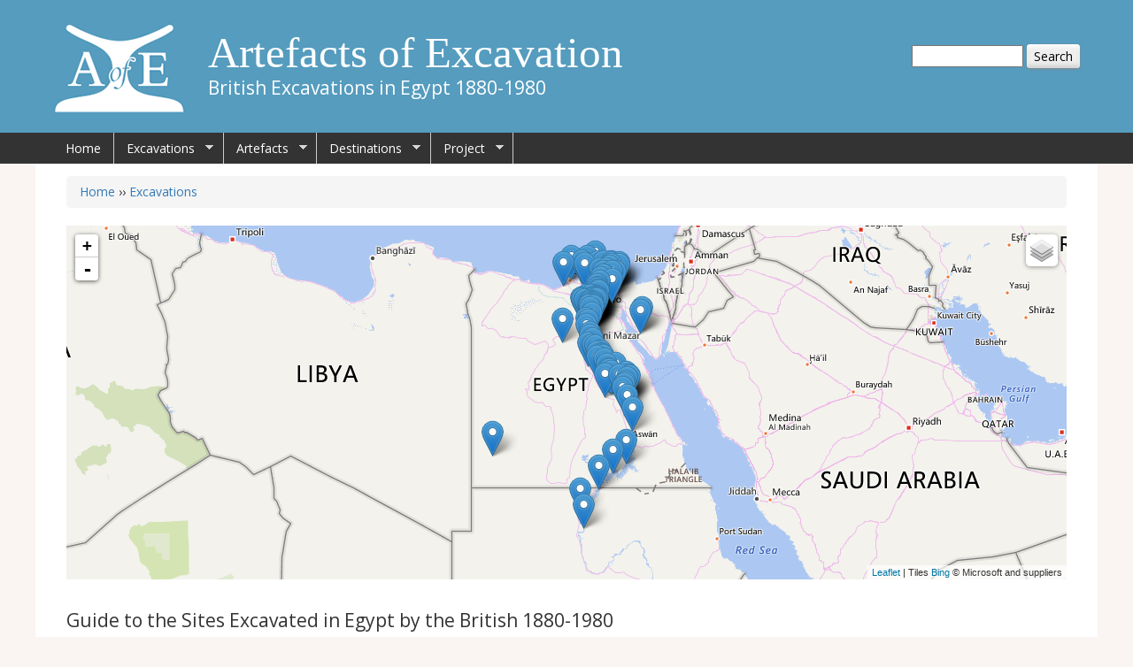

--- FILE ---
content_type: text/html; charset=utf-8
request_url: https://egyptartefacts.griffith.ox.ac.uk/site-information
body_size: 9892
content:
<!DOCTYPE html>
<!--[if IEMobile 7]><html class="iem7"  lang="en" dir="ltr"><![endif]-->
<!--[if lte IE 6]><html class="lt-ie9 lt-ie8 lt-ie7"  lang="en" dir="ltr"><![endif]-->
<!--[if (IE 7)&(!IEMobile)]><html class="lt-ie9 lt-ie8"  lang="en" dir="ltr"><![endif]-->
<!--[if IE 8]><html class="lt-ie9"  lang="en" dir="ltr"><![endif]-->
<!--[if (gte IE 9)|(gt IEMobile 7)]><!--><html  lang="en" dir="ltr" prefix="content: http://purl.org/rss/1.0/modules/content/ dc: http://purl.org/dc/terms/ foaf: http://xmlns.com/foaf/0.1/ og: http://ogp.me/ns# rdfs: http://www.w3.org/2000/01/rdf-schema# sioc: http://rdfs.org/sioc/ns# sioct: http://rdfs.org/sioc/types# skos: http://www.w3.org/2004/02/skos/core# xsd: http://www.w3.org/2001/XMLSchema#"><!--<![endif]-->

<head>
  <meta charset="utf-8" />
<meta name="Generator" content="Drupal 7 (http://drupal.org)" />
<link rel="shortcut icon" href="https://egyptartefacts.griffith.ox.ac.uk/sites/default/files/AoE_0.png" type="image/png" />
  <title>Guide to the Sites Excavated in Egypt by the British 1880-1980 | Artefacts of Excavation</title>

      <meta name="MobileOptimized" content="width">
    <meta name="HandheldFriendly" content="true">
    <meta name="viewport" content="width=device-width">
    <!--[if IEMobile]><meta http-equiv="cleartype" content="on"><![endif]-->

  <style>
@import url("https://egyptartefacts.griffith.ox.ac.uk/modules/system/system.base.css?t74dbo");
</style>
<style>
@import url("https://egyptartefacts.griffith.ox.ac.uk/modules/book/book.css?t74dbo");
@import url("https://egyptartefacts.griffith.ox.ac.uk/modules/comment/comment.css?t74dbo");
@import url("https://egyptartefacts.griffith.ox.ac.uk/modules/field/theme/field.css?t74dbo");
@import url("https://egyptartefacts.griffith.ox.ac.uk/modules/node/node.css?t74dbo");
@import url("https://egyptartefacts.griffith.ox.ac.uk/sites/all/modules/picture/picture_wysiwyg.css?t74dbo");
@import url("https://egyptartefacts.griffith.ox.ac.uk/modules/search/search.css?t74dbo");
@import url("https://egyptartefacts.griffith.ox.ac.uk/modules/user/user.css?t74dbo");
@import url("https://egyptartefacts.griffith.ox.ac.uk/sites/all/modules/views/css/views.css?t74dbo");
</style>
<link type="text/css" rel="stylesheet" href="https://maxcdn.bootstrapcdn.com/bootstrap/3.3.7/css/bootstrap.min.css" media="all" />
<style>
@import url("https://egyptartefacts.griffith.ox.ac.uk/sites/all/modules/ckeditor/css/ckeditor.css?t74dbo");
</style>
<style>
@import url("https://egyptartefacts.griffith.ox.ac.uk/sites/all/modules/ctools/css/ctools.css?t74dbo");
@import url("https://egyptartefacts.griffith.ox.ac.uk/sites/all/modules/leaflet/leaflet_extras.css?t74dbo");
@import url("https://egyptartefacts.griffith.ox.ac.uk/sites/all/libraries/leaflet/leaflet.css?t74dbo");
</style>
<style>
@import url("https://egyptartefacts.griffith.ox.ac.uk/sites/all/modules/addtoany/addtoany.css?t74dbo");
@import url("https://egyptartefacts.griffith.ox.ac.uk/sites/all/libraries/superfish/css/superfish.css?t74dbo");
@import url("https://egyptartefacts.griffith.ox.ac.uk/sites/all/libraries/superfish/css/superfish-smallscreen.css?t74dbo");
@import url("https://egyptartefacts.griffith.ox.ac.uk/sites/all/libraries/superfish/style/space.css?t74dbo");
</style>
<style>
@import url("https://egyptartefacts.griffith.ox.ac.uk/sites/all/themes/egyptartefacts/css/styles.css?t74dbo");
@import url("https://egyptartefacts.griffith.ox.ac.uk/sites/all/themes/egyptartefacts/css/egypt.css?t74dbo");
</style>
  <script src="https://egyptartefacts.griffith.ox.ac.uk/sites/all/modules/jquery_update/replace/jquery/1.10/jquery.min.js?v=1.10.2"></script>
<script src="https://egyptartefacts.griffith.ox.ac.uk/misc/jquery-extend-3.4.0.js?v=1.10.2"></script>
<script src="https://egyptartefacts.griffith.ox.ac.uk/misc/jquery-html-prefilter-3.5.0-backport.js?v=1.10.2"></script>
<script src="https://egyptartefacts.griffith.ox.ac.uk/misc/jquery.once.js?v=1.2"></script>
<script src="https://egyptartefacts.griffith.ox.ac.uk/misc/drupal.js?t74dbo"></script>
<script>L_ROOT_URL = "/sites/all/libraries/leaflet/";</script>
<script src="https://egyptartefacts.griffith.ox.ac.uk/sites/all/libraries/leaflet/leaflet.js?t74dbo"></script>
<script src="https://egyptartefacts.griffith.ox.ac.uk/misc/form-single-submit.js?v=7.103"></script>
<script>document.createElement( "picture" );</script>
<script src="https://egyptartefacts.griffith.ox.ac.uk/sites/all/modules/admin_menu/admin_devel/admin_devel.js?t74dbo"></script>
<script src="https://egyptartefacts.griffith.ox.ac.uk/sites/all/modules/leaflet/leaflet.drupal.js?t74dbo"></script>
<script>L.Icon.Default.imagePath = "/sites/all/libraries/leaflet/images/";</script>
<script src="https://egyptartefacts.griffith.ox.ac.uk/sites/all/modules/google_analytics/googleanalytics.js?t74dbo"></script>
<script>(function(i,s,o,g,r,a,m){i["GoogleAnalyticsObject"]=r;i[r]=i[r]||function(){(i[r].q=i[r].q||[]).push(arguments)},i[r].l=1*new Date();a=s.createElement(o),m=s.getElementsByTagName(o)[0];a.async=1;a.src=g;m.parentNode.insertBefore(a,m)})(window,document,"script","https://www.google-analytics.com/analytics.js","ga");ga("create", "UA-74824435-1", {"cookieDomain":"auto"});ga("set", "anonymizeIp", true);ga("send", "pageview");</script>
<script src="https://maxcdn.bootstrapcdn.com/bootstrap/3.3.7/js/bootstrap.min.js?t74dbo"></script>
<script src="https://egyptartefacts.griffith.ox.ac.uk/sites/all/libraries/jquery_zoom/js/jquery.zoom.js?t74dbo"></script>
<script>jQuery(document).ready(function(){jQuery(".zoom img").wrap("<span style=\"display:inline-block\"></span>").css("display", "block").parent().zoom({ on:"grab", touch: "true" });});</script>
<script src="https://egyptartefacts.griffith.ox.ac.uk/sites/all/modules/leaflet_more_maps/leaflet_more_maps.js?t74dbo"></script>
<script src="https://egyptartefacts.griffith.ox.ac.uk/sites/all/libraries/superfish/jquery.hoverIntent.minified.js?t74dbo"></script>
<script src="https://egyptartefacts.griffith.ox.ac.uk/sites/all/libraries/superfish/sftouchscreen.js?t74dbo"></script>
<script src="https://egyptartefacts.griffith.ox.ac.uk/sites/all/libraries/superfish/sfsmallscreen.js?t74dbo"></script>
<script src="https://egyptartefacts.griffith.ox.ac.uk/sites/all/libraries/superfish/supposition.js?t74dbo"></script>
<script src="https://egyptartefacts.griffith.ox.ac.uk/sites/all/libraries/superfish/superfish.js?t74dbo"></script>
<script src="https://egyptartefacts.griffith.ox.ac.uk/sites/all/libraries/superfish/supersubs.js?t74dbo"></script>
<script src="https://egyptartefacts.griffith.ox.ac.uk/sites/all/modules/superfish/superfish.js?t74dbo"></script>
<script>jQuery.extend(Drupal.settings, {"basePath":"\/","pathPrefix":"","setHasJsCookie":0,"ajaxPageState":{"theme":"egyptartefacts","theme_token":"ZXgc7P-8Sjuwsxv1C-Zzsw8Id-E-giK9Rxde4TDNg1w","js":{"sites\/all\/modules\/picture\/picturefill2\/picturefill.min.js":1,"sites\/all\/modules\/picture\/picture.min.js":1,"sites\/all\/modules\/jquery_update\/replace\/jquery\/1.10\/jquery.min.js":1,"misc\/jquery-extend-3.4.0.js":1,"misc\/jquery-html-prefilter-3.5.0-backport.js":1,"misc\/jquery.once.js":1,"misc\/drupal.js":1,"0":1,"sites\/all\/libraries\/leaflet\/leaflet.js":1,"misc\/form-single-submit.js":1,"1":1,"sites\/all\/modules\/admin_menu\/admin_devel\/admin_devel.js":1,"sites\/all\/modules\/leaflet\/leaflet.drupal.js":1,"2":1,"sites\/all\/modules\/google_analytics\/googleanalytics.js":1,"3":1,"https:\/\/maxcdn.bootstrapcdn.com\/bootstrap\/3.3.7\/js\/bootstrap.min.js":1,"sites\/all\/libraries\/jquery_zoom\/js\/jquery.zoom.js":1,"4":1,"sites\/all\/modules\/leaflet_more_maps\/leaflet_more_maps.js":1,"sites\/all\/libraries\/superfish\/jquery.hoverIntent.minified.js":1,"sites\/all\/libraries\/superfish\/sftouchscreen.js":1,"sites\/all\/libraries\/superfish\/sfsmallscreen.js":1,"sites\/all\/libraries\/superfish\/supposition.js":1,"sites\/all\/libraries\/superfish\/superfish.js":1,"sites\/all\/libraries\/superfish\/supersubs.js":1,"sites\/all\/modules\/superfish\/superfish.js":1},"css":{"modules\/system\/system.base.css":1,"modules\/system\/system.menus.css":1,"modules\/system\/system.messages.css":1,"modules\/system\/system.theme.css":1,"modules\/book\/book.css":1,"modules\/comment\/comment.css":1,"modules\/field\/theme\/field.css":1,"modules\/node\/node.css":1,"sites\/all\/modules\/picture\/picture_wysiwyg.css":1,"modules\/search\/search.css":1,"modules\/user\/user.css":1,"sites\/all\/modules\/views\/css\/views.css":1,"https:\/\/maxcdn.bootstrapcdn.com\/bootstrap\/3.3.7\/css\/bootstrap.min.css":1,"sites\/all\/modules\/ckeditor\/css\/ckeditor.css":1,"sites\/all\/modules\/ctools\/css\/ctools.css":1,"sites\/all\/modules\/leaflet\/leaflet_extras.css":1,"sites\/all\/libraries\/leaflet\/leaflet.css":1,"sites\/all\/libraries\/leaflet\/leaflet.ie.css":1,"sites\/all\/modules\/addtoany\/addtoany.css":1,"sites\/all\/libraries\/superfish\/css\/superfish.css":1,"sites\/all\/libraries\/superfish\/css\/superfish-smallscreen.css":1,"sites\/all\/libraries\/superfish\/style\/space.css":1,"sites\/all\/themes\/egyptartefacts\/system.menus.css":1,"sites\/all\/themes\/egyptartefacts\/system.messages.css":1,"sites\/all\/themes\/egyptartefacts\/system.theme.css":1,"sites\/all\/themes\/egyptartefacts\/css\/styles.css":1,"sites\/all\/themes\/egyptartefacts\/css\/egypt.css":1}},"jcarousel":{"ajaxPath":"\/jcarousel\/ajax\/views"},"multiselect":{"widths":"400"},"leaflet":[{"mapId":"leaflet-map-1221751885","map":{"label":"Bing road \u0026 satellite \u0026 hybrid (zoom 1..19)","description":"Bing road, satellite and hybrid layers","settings":{"minZoom":0,"maxZoom":18,"layerControl":true,"attributionControl":true,"closePopupOnClick":true,"doubleClickZoom":true,"dragging":true,"fadeAnimation":true,"scrollWheelZoom":1,"touchZoom":true,"trackResize":true,"zoomAnimation":true,"zoomControl":true},"layers":{"road layer":{"type":"quad","urlTemplate":"\/\/ecn.t{s}.tiles.virtualearth.net\/tiles\/r{q}?g=1236","options":{"attribution":"Tiles \u003Ca target=\u0022attr\u0022 href=\u0022http:\/\/www.bing.com\/maps\u0022\u003EBing\u003C\/a\u003E \u0026copy; Microsoft and suppliers","subdomains":[0,1,2,3,4,5,6,7]}},"satellite layer":{"type":"quad","urlTemplate":"\/\/ak.t{s}.tiles.virtualearth.net\/tiles\/a{q}?g=1236","options":{"attribution":"Tiles \u003Ca target=\u0022attr\u0022 href=\u0022http:\/\/www.bing.com\/maps\u0022\u003EBing\u003C\/a\u003E \u0026copy; Microsoft and suppliers","subdomains":[0,1,2,3]}},"hybrid layer":{"type":"quad","urlTemplate":"\/\/ak.dynamic.t{s}.tiles.virtualearth.net\/comp\/ch\/{q}?it=A,G,L\u0026shading=hill","options":{"attribution":"Tiles \u003Ca target=\u0022attr\u0022 href=\u0022http:\/\/www.bing.com\/maps\u0022\u003EBing\u003C\/a\u003E \u0026copy; Microsoft and suppliers","subdomains":[0,1,2,3]}}}},"features":[{"type":"point","lat":20.109722,"lon":30.543056,"popup":"\u003Ca href=\u0022\/node\/10813\u0022\u003ESesebi\u003C\/a\u003E","label":"Sesebi"},{"type":"point","lat":23.45,"lon":26,"popup":"\u003Ca href=\u0022\/node\/5039\u0022\u003EGilf Kebir\u003C\/a\u003E","label":"Gilf Kebir"},{"type":"point","lat":26.933333333333,"lon":31.483333333333,"popup":"\u003Ca href=\u0022\/node\/5013\u0022\u003EHemamieh\u003C\/a\u003E","label":"Hemamieh"},{"type":"point","lat":20.833,"lon":30.383,"popup":"\u003Ca href=\u0022\/node\/5000\u0022\u003EAmara West\u003C\/a\u003E","label":"Amara West"},{"type":"point","lat":26.020833,"lon":32.765278,"popup":"\u003Ca href=\u0022\/node\/4963\u0022\u003EBallas\u003C\/a\u003E","label":"Ballas"},{"type":"point","lat":22.650278,"lon":31.991667,"popup":"\u003Ca href=\u0022\/node\/4921\u0022\u003EQasr Ibrim\u003C\/a\u003E","label":"Qasr Ibrim"},{"type":"point","lat":21.916667,"lon":31.283333,"popup":"\u003Ca href=\u0022\/node\/4920\u0022\u003EBuhen\u003C\/a\u003E","label":"Buhen"},{"type":"point","lat":25.4833333,"lon":32.4833333,"popup":"\u003Ca href=\u0022\/node\/4897\u0022\u003EGebelein\u003C\/a\u003E","label":"Gebelein"},{"type":"point","lat":29.216666666667,"lon":31.033333333333,"popup":"\u003Ca href=\u0022\/node\/3047\u0022\u003EHaraga\u003C\/a\u003E","label":"Haraga"},{"type":"point","lat":29.45,"lon":31.083333,"popup":"\u003Ca href=\u0022\/node\/1194\u0022\u003ERubayyat (Faiyum)\u003C\/a\u003E","label":"Rubayyat (Faiyum)"},{"type":"point","lat":29.53535648,"lon":30.66867017,"popup":"\u003Ca href=\u0022\/node\/1196\u0022\u003EDimai (Faiyum) \u003C\/a\u003E","label":"Dimai (Faiyum) "},{"type":"point","lat":29.1,"lon":30.75,"popup":"\u003Ca href=\u0022\/node\/1197\u0022\u003EUmm el-Baragat (Faiyum)\u003C\/a\u003E","label":"Umm el-Baragat (Faiyum)"},{"type":"point","lat":30.555,"lon":31.6080556,"popup":"\u003Ca href=\u0022\/node\/1153\u0022\u003ESaft el-Hinna\u003C\/a\u003E","label":"Saft el-Hinna"},{"type":"point","lat":30.9627778,"lon":31.2444444,"popup":"\u003Ca href=\u0022\/node\/1154\u0022\u003ESamannoud\u003C\/a\u003E","label":"Samannoud"},{"type":"point","lat":29.85,"lon":31.2166667,"popup":"\u003Ca href=\u0022\/node\/1155\u0022\u003ESaqqara\u003C\/a\u003E","label":"Saqqara"},{"type":"point","lat":26.7333333,"lon":31.5333333,"popup":"\u003Ca href=\u0022\/node\/1159\u0022\u003ESawama\u003C\/a\u003E","label":"Sawama"},{"type":"point","lat":29.1416667,"lon":30.9013889,"popup":"\u003Ca href=\u0022\/node\/1160\u0022\u003ESedment\u003C\/a\u003E","label":"Sedment"},{"type":"point","lat":29.0005556,"lon":33.4505556,"popup":"\u003Ca href=\u0022\/node\/1161\u0022\u003ESerabit el-Khadim, Sinai\u003C\/a\u003E","label":"Serabit el-Khadim, Sinai"},{"type":"point","lat":27.3666667,"lon":31,"popup":"\u003Ca href=\u0022\/node\/1163\u0022\u003ESheikh Said\u003C\/a\u003E","label":"Sheikh Said"},{"type":"point","lat":29.7288889,"lon":31.3019444,"popup":"\u003Ca href=\u0022\/node\/1164\u0022\u003Eel-Shurafa\u003C\/a\u003E","label":"el-Shurafa"},{"type":"point","lat":30.9666667,"lon":31.9,"popup":"\u003Ca href=\u0022\/node\/1167\u0022\u003ETanis\u003C\/a\u003E","label":"Tanis"},{"type":"point","lat":29.49268657,"lon":31.21772364,"popup":"\u003Ca href=\u0022\/node\/1168\u0022\u003ETarkhan\u003C\/a\u003E","label":"Tarkhan"},{"type":"point","lat":31.033333,"lon":30.466667,"popup":"\u003Ca href=\u0022\/node\/1170\u0022\u003ETell Baklieh\u003C\/a\u003E","label":"Tell Baklieh"},{"type":"point","lat":30.8666667,"lon":32.1666667,"popup":"\u003Ca href=\u0022\/node\/1171\u0022\u003ETell Dafana\u003C\/a\u003E","label":"Tell Dafana"},{"type":"point","lat":31.2,"lon":30.7333333,"popup":"\u003Ca href=\u0022\/node\/1172\u0022\u003ETell el-Fara\u0026#039;in\u003C\/a\u003E","label":"Tell el-Fara\u0026#039;in"},{"type":"point","lat":30.5457036,"lon":32.14067898,"popup":"\u003Ca href=\u0022\/node\/1173\u0022\u003ETell el-Maskhuta\u003C\/a\u003E","label":"Tell el-Maskhuta"},{"type":"point","lat":30.3,"lon":31.3666667,"popup":"\u003Ca href=\u0022\/node\/1174\u0022\u003ETell el-Yahudiya\u003C\/a\u003E","label":"Tell el-Yahudiya"},{"type":"point","lat":30.683333,"lon":31.35,"popup":"\u003Ca href=\u0022\/node\/1176\u0022\u003ETell el-Muqdam\u003C\/a\u003E","label":"Tell el-Muqdam"},{"type":"point","lat":30.93361111,"lon":31.89157004,"popup":"\u003Ca href=\u0022\/node\/1177\u0022\u003ETell Sueilin\u003C\/a\u003E","label":"Tell Sueilin"},{"type":"point","lat":30.6916667,"lon":31.6555556,"popup":"\u003Ca href=\u0022\/node\/1181\u0022\u003ETukh el-Qaramus\u003C\/a\u003E","label":"Tukh el-Qaramus"},{"type":"point","lat":26.85,"lon":31.2,"popup":"\u003Ca href=\u0022\/node\/1183\u0022\u003EWadi Sarga\u003C\/a\u003E","label":"Wadi Sarga"},{"type":"point","lat":25.720556,"lon":32.610278,"popup":"\u003Ca href=\u0022\/node\/1185\u0022\u003EWest Thebes\u003C\/a\u003E","label":"West Thebes"},{"type":"point","lat":31.3744444,"lon":31.1177778,"popup":"\u003Ca href=\u0022\/site\/abadiya\u0022\u003EAbadiya\u003C\/a\u003E","label":"Abadiya"},{"type":"point","lat":30.95,"lon":29.5166667,"popup":"\u003Ca href=\u0022\/site\/abusir\u0022\u003EAbusir\u003C\/a\u003E","label":"Abusir"},{"type":"point","lat":26.1805556,"lon":31.9158333,"popup":"\u003Ca href=\u0022\/site\/abydos\u0022\u003EAbydos\u003C\/a\u003E","label":"Abydos"},{"type":"point","lat":31.1980556,"lon":29.9191667,"popup":"\u003Ca href=\u0022\/node\/1056\u0022\u003EAlexandria\u003C\/a\u003E","label":"Alexandria"},{"type":"point","lat":27.805,"lon":30.87,"popup":"\u003Ca href=\u0022\/node\/1058\u0022\u003Eel-Sheikh Ibada\u003C\/a\u003E","label":"el-Sheikh Ibada"},{"type":"point","lat":25.62187494,"lon":32.54463368,"popup":"\u003Ca href=\u0022\/node\/1059\u0022\u003EArmant\u003C\/a\u003E","label":"Armant"},{"type":"point","lat":23.0833333,"lon":32.6666667,"popup":"\u003Ca href=\u0022\/node\/1061\u0022\u003EAswan\u003C\/a\u003E","label":"Aswan"},{"type":"point","lat":29.399722,"lon":31.25,"popup":"\u003Ca href=\u0022\/node\/1062\u0022\u003EAtfieh\u003C\/a\u003E","label":"Atfieh"},{"type":"point","lat":26.5,"lon":31.6666667,"popup":"\u003Ca href=\u0022\/node\/1063\u0022\u003EAthribis\u003C\/a\u003E","label":"Athribis"},{"type":"point","lat":26.9833333,"lon":31.4,"popup":"\u003Ca href=\u0022\/node\/1064\u0022\u003EBadari\u003C\/a\u003E","label":"Badari"},{"type":"point","lat":26.5333333,"lon":32.1166667,"popup":"\u003Ca href=\u0022\/node\/1065\u0022\u003EBalabish\u003C\/a\u003E","label":"Balabish"},{"type":"point","lat":28.535969,"lon":30.655336,"popup":"\u003Ca href=\u0022\/node\/1066\u0022\u003EOxyrhynchus\u003C\/a\u003E","label":"Oxyrhynchus"},{"type":"point","lat":30.4166667,"lon":31.5666667,"popup":"\u003Ca href=\u0022\/node\/1067\u0022\u003EBelbeis\u003C\/a\u003E","label":"Belbeis"},{"type":"point","lat":27.9063889,"lon":30.8613889,"popup":"\u003Ca href=\u0022\/node\/1068\u0022\u003EBeni Hasan\u003C\/a\u003E","label":"Beni Hasan"},{"type":"point","lat":26.3026,"lon":31.7941,"popup":"\u003Ca href=\u0022\/node\/1069\u0022\u003EBet Khallaf\u003C\/a\u003E","label":"Bet Khallaf"},{"type":"point","lat":30.5669444,"lon":31.5163889,"popup":"\u003Ca href=\u0022\/node\/1070\u0022\u003EBubastis\u003C\/a\u003E","label":"Bubastis"},{"type":"point","lat":29.369631,"lon":30.853789,"popup":"\u003Ca href=\u0022\/node\/1071\u0022\u003EByahmu\u003C\/a\u003E","label":"Byahmu"},{"type":"point","lat":28.475,"lon":30.7833333,"popup":"\u003Ca href=\u0022\/node\/1072\u0022\u003ECynopolis\u003C\/a\u003E","label":"Cynopolis"},{"type":"point","lat":29.75,"lon":31.2333333,"popup":"\u003Ca href=\u0022\/node\/1073\u0022\u003EDahshur\u003C\/a\u003E","label":"Dahshur"},{"type":"point","lat":28.4833333,"lon":29.4666667,"popup":"\u003Ca href=\u0022\/node\/1074\u0022\u003EDeir el-Bahri\u003C\/a\u003E","label":"Deir el-Bahri"},{"type":"point","lat":27.333333,"lon":31.1,"popup":"\u003Ca href=\u0022\/node\/1075\u0022\u003EDeir el-Gebrawi\u003C\/a\u003E","label":"Deir el-Gebrawi"},{"type":"point","lat":26.1691667,"lon":32.6552778,"popup":"\u003Ca href=\u0022\/node\/1076\u0022\u003EDendara\u003C\/a\u003E","label":"Dendara"},{"type":"point","lat":28.9838889,"lon":30.8469444,"popup":"\u003Ca href=\u0022\/node\/1078\u0022\u003EDeshasheh\u003C\/a\u003E","label":"Deshasheh"},{"type":"point","lat":30.3925,"lon":31.5186111,"popup":"\u003Ca href=\u0022\/node\/1081\u0022\u003EGhita\u003C\/a\u003E","label":"Ghita"},{"type":"point","lat":30.54828705,"lon":31.96386495,"popup":"\u003Ca href=\u0022\/node\/1084\u0022\u003ETell el-Rataba\u003C\/a\u003E","label":"Tell el-Rataba"},{"type":"point","lat":27.65,"lon":30.9666667,"popup":"\u003Ca href=\u0022\/node\/1087\u0022\u003Eel-Amarna\u003C\/a\u003E","label":"el-Amarna"},{"type":"point","lat":26.08,"lon":31.59,"popup":"\u003Ca href=\u0022\/node\/1089\u0022\u003Eel-Amra\u003C\/a\u003E","label":"el-Amra"},{"type":"point","lat":30.2027778,"lon":31.9583333,"popup":"\u003Ca href=\u0022\/node\/1090\u0022\u003Eel-Bersheh\u003C\/a\u003E","label":"el-Bersheh"},{"type":"point","lat":26.275,"lon":31.8291667,"popup":"\u003Ca href=\u0022\/node\/1092\u0022\u003Eel-Mahasna\u003C\/a\u003E","label":"el-Mahasna"},{"type":"point","lat":29.4172222,"lon":31.1925,"popup":"\u003Ca href=\u0022\/node\/1093\u0022\u003Eel-Riqqa\u003C\/a\u003E","label":"el-Riqqa"},{"type":"point","lat":30.95,"lon":32.3,"popup":"\u003Ca href=\u0022\/node\/1094\u0022\u003Eel-Kab\u003C\/a\u003E","label":"el-Kab"},{"type":"point","lat":29.55,"lon":31,"popup":"\u003Ca href=\u0022\/node\/1099\u0022\u003EBacchis (Faiyum)\u003C\/a\u003E","label":"Bacchis (Faiyum)"},{"type":"point","lat":29.5166667,"lon":30.9,"popup":"\u003Ca href=\u0022\/node\/1103\u0022\u003EKaranis (Faiyum) \u003C\/a\u003E","label":"Karanis (Faiyum) "},{"type":"point","lat":29.1,"lon":30.8,"popup":"\u003Ca href=\u0022\/node\/1105\u0022\u003ETalit (Faiyum) \u003C\/a\u003E","label":"Talit (Faiyum) "},{"type":"point","lat":29.3466667,"lon":30.5877778,"popup":"\u003Ca href=\u0022\/node\/1106\u0022\u003ETheadelphia (Faiyum) \u003C\/a\u003E","label":"Theadelphia (Faiyum) "},{"type":"point","lat":29.40556437,"lon":30.41921098,"popup":"\u003Ca href=\u0022\/node\/1108\u0022\u003EDionysias (Faiyum) \u003C\/a\u003E","label":"Dionysias (Faiyum) "},{"type":"point","lat":29.3833333,"lon":30.55,"popup":"\u003Ca href=\u0022\/node\/1110\u0022\u003EKasr el-Banat (Faiyum) \u003C\/a\u003E","label":"Kasr el-Banat (Faiyum) "},{"type":"point","lat":29.3833333,"lon":30.4666667,"popup":"\u003Ca href=\u0022\/node\/1112\u0022\u003EPhiloteris (Faiyum) \u003C\/a\u003E","label":"Philoteris (Faiyum) "},{"type":"point","lat":24.5833333,"lon":32.95,"popup":"\u003Ca href=\u0022\/node\/1113\u0022\u003EGebel es-Silsilah\u003C\/a\u003E","label":"Gebel es-Silsilah"},{"type":"point","lat":29.44467,"lon":31.197232,"popup":"\u003Ca href=\u0022\/node\/1114\u0022\u003EGerzeh\u003C\/a\u003E","label":"Gerzeh"},{"type":"point","lat":30.010917,"lon":31.208783,"popup":"\u003Ca href=\u0022\/node\/1115\u0022\u003EGiza\u003C\/a\u003E","label":"Giza"},{"type":"point","lat":29.2014,"lon":30.94229,"popup":"\u003Ca href=\u0022\/node\/1117\u0022\u003EGurob\u003C\/a\u003E","label":"Gurob"},{"type":"point","lat":29.2738889,"lon":30.9013889,"popup":"\u003Ca href=\u0022\/node\/1119\u0022\u003EHawara\u003C\/a\u003E","label":"Hawara"},{"type":"point","lat":30.15,"lon":31.3166667,"popup":"\u003Ca href=\u0022\/node\/1120\u0022\u003EHeliopolis\u003C\/a\u003E","label":"Heliopolis"},{"type":"point","lat":28.775,"lon":30.9208333,"popup":"\u003Ca href=\u0022\/node\/1121\u0022\u003Eel-Hibeh\u003C\/a\u003E","label":"el-Hibeh"},{"type":"point","lat":25.1166667,"lon":32.7,"popup":"\u003Ca href=\u0022\/node\/1122\u0022\u003EHierakonpolis\u003C\/a\u003E","label":"Hierakonpolis"},{"type":"point","lat":26.0180556,"lon":32.2791667,"popup":"\u003Ca href=\u0022\/node\/1123\u0022\u003EHu\u003C\/a\u003E","label":"Hu"},{"type":"point","lat":29.0916667,"lon":31.0222222,"popup":"\u003Ca href=\u0022\/node\/1124\u0022\u003EIhnasya\u003C\/a\u003E","label":"Ihnasya"},{"type":"point","lat":30.8666667,"lon":32.3166667,"popup":"\u003Ca href=\u0022\/node\/1125\u0022\u003Eel-Qantara\u003C\/a\u003E","label":"el-Qantara"},{"type":"point","lat":25.99633733,"lon":32.81594383,"popup":"\u003Ca href=\u0022\/node\/1127\u0022\u003EKoptos\u003C\/a\u003E","label":"Koptos"},{"type":"point","lat":29.2191667,"lon":30.9783333,"popup":"\u003Ca href=\u0022\/node\/1129\u0022\u003ELahun\u003C\/a\u003E","label":"Lahun"},{"type":"point","lat":28.8973,"lon":33.3726,"popup":"\u003Ca href=\u0022\/node\/1131\u0022\u003EMagharah, Sinai\u003C\/a\u003E","label":"Magharah, Sinai"},{"type":"point","lat":27.1,"lon":31.3333333,"popup":"\u003Ca href=\u0022\/node\/1135\u0022\u003EMatmar\u003C\/a\u003E","label":"Matmar"},{"type":"point","lat":29.75,"lon":31.25,"popup":"\u003Ca href=\u0022\/node\/1136\u0022\u003EMazghuneh\u003C\/a\u003E","label":"Mazghuneh"},{"type":"point","lat":29.3077778,"lon":30.84,"popup":"\u003Ca href=\u0022\/node\/1137\u0022\u003EMedinet el-Faiyum\u003C\/a\u003E","label":"Medinet el-Faiyum"},{"type":"point","lat":27.45,"lon":30.75,"popup":"\u003Ca href=\u0022\/node\/1138\u0022\u003EMeir\u003C\/a\u003E","label":"Meir"},{"type":"point","lat":29.8666667,"lon":31.25,"popup":"\u003Ca href=\u0022\/node\/1139\u0022\u003EMemphis\u003C\/a\u003E","label":"Memphis"},{"type":"point","lat":30.9672222,"lon":31.5163889,"popup":"\u003Ca href=\u0022\/node\/1140\u0022\u003EMendes\u003C\/a\u003E","label":"Mendes"},{"type":"point","lat":29.38950391,"lon":31.15861984,"popup":"\u003Ca href=\u0022\/node\/1141\u0022\u003EMeidum\u003C\/a\u003E","label":"Meidum"},{"type":"point","lat":27.083333,"lon":31.383333,"popup":"\u003Ca href=\u0022\/node\/1142\u0022\u003EMostagedda\u003C\/a\u003E","label":"Mostagedda"},{"type":"point","lat":25.914918,"lon":32.70825,"popup":"\u003Ca href=\u0022\/node\/1143\u0022\u003ENaqada\u003C\/a\u003E","label":"Naqada"},{"type":"point","lat":30.8973278,"lon":30.592328,"popup":"\u003Ca href=\u0022\/node\/1144\u0022\u003ENaukratis\u003C\/a\u003E","label":"Naukratis"},{"type":"point","lat":30.85987047,"lon":31.90967642,"popup":"\u003Ca href=\u0022\/node\/1145\u0022\u003ENebesheh\u003C\/a\u003E","label":"Nebesheh"},{"type":"point","lat":30.798889,"lon":31.835833,"popup":"\u003Ca href=\u0022\/node\/1147\u0022\u003EPiramesse\u003C\/a\u003E","label":"Piramesse"},{"type":"point","lat":28.2472222,"lon":30.6638889,"popup":"\u003Ca href=\u0022\/node\/1148\u0022\u003EQamadir\u003C\/a\u003E","label":"Qamadir"},{"type":"point","lat":26.9,"lon":31.516667,"popup":"\u003Ca href=\u0022\/node\/1149\u0022\u003EQau el-Kebir\u003C\/a\u003E","label":"Qau el-Kebir"},{"type":"point","lat":27.0780556,"lon":31.1863889,"popup":"\u003Ca href=\u0022\/node\/1150\u0022\u003EDeir Rifeh\u003C\/a\u003E","label":"Deir Rifeh"}]}],"googleanalytics":{"trackOutbound":1,"trackMailto":1,"trackDownload":1,"trackDownloadExtensions":"7z|aac|arc|arj|asf|asx|avi|bin|csv|doc(x|m)?|dot(x|m)?|exe|flv|gif|gz|gzip|hqx|jar|jpe?g|js|mp(2|3|4|e?g)|mov(ie)?|msi|msp|pdf|phps|png|ppt(x|m)?|pot(x|m)?|pps(x|m)?|ppam|sld(x|m)?|thmx|qtm?|ra(m|r)?|sea|sit|tar|tgz|torrent|txt|wav|wma|wmv|wpd|xls(x|m|b)?|xlt(x|m)|xlam|xml|z|zip"},"urlIsAjaxTrusted":{"\/site-information":true},"superfish":{"1":{"id":"1","sf":{"delay":"300","animation":{"opacity":"show","height":"show"},"speed":"fast","dropShadows":false},"plugins":{"touchscreen":{"mode":"window_width","breakpointUnit":"px"},"smallscreen":{"mode":"window_width","breakpointUnit":"px","title":"Main menu"},"supposition":true,"supersubs":true}}}});</script>
      <!--[if lt IE 9]>
    <script src="/sites/all/themes/zen/js/html5-respond.js"></script>
    <![endif]-->
  </head>
<body class="html not-front not-logged-in no-sidebars page-site-information section-site-information page-views" >
      <p id="skip-link">
      <a href="#main-menu" class="element-invisible element-focusable">Jump to navigation</a>
    </p>
       <div id="headerwide">

  <div id="headercentre">

  <header class="header" id="header" role="banner">

          <a href="/" title="Home" rel="home" class="header__logo" id="logo"><img src="https://egyptartefacts.griffith.ox.ac.uk/sites/default/files/AoE-logo-150.png" alt="Home" class="header__logo-image" /></a>
    
          <div class="header__name-and-slogan" id="name-and-slogan">
                  <h1 class="header__site-name" id="site-name">
            <a href="/" title="Home" class="header__site-link" rel="home"><span>Artefacts of Excavation</span></a>
          </h1>
        
                  <div class="header__site-slogan" id="site-slogan">British Excavations in Egypt 1880-1980</div>
              </div>
    
       
      <div class="header__region region region-header">
    <div id="block-search-form" class="block block-search first last odd" role="search">

      
  <form action="/site-information" method="post" id="search-block-form" accept-charset="UTF-8"><div><div class="container-inline">
      <h2 class="element-invisible">Search form</h2>
    <div class="form-item form-type-textfield form-item-search-block-form">
  <label class="element-invisible" for="edit-search-block-form--2">Search </label>
 <input title="Enter the terms you wish to search for." type="text" id="edit-search-block-form--2" name="search_block_form" value="" size="15" maxlength="128" class="form-text" />
</div>
<div class="form-actions form-wrapper" id="edit-actions"><input type="submit" id="edit-submit" name="op" value="Search" class="form-submit" /></div><input type="hidden" name="form_build_id" value="form-MgZIdaSFuK-IMp8UK4WazpDUHGZo6EW3yqnRElXjEfk" />
<input type="hidden" name="form_id" value="search_block_form" />
</div>
</div></form>
</div>
  </div>

  </header>
    </div>
     </div>

    <div id="navigationbackground">
    <div id="navigation">

      
        <div class="region region-navigation">
    <div id="block-superfish-1" class="block block-superfish first last odd">

      
  <ul  id="superfish-1" class="menu sf-menu sf-main-menu sf-horizontal sf-style-space sf-total-items-5 sf-parent-items-4 sf-single-items-1"><li id="menu-218-1" class="first odd sf-item-1 sf-depth-1 sf-no-children"><a href="/" class="sf-depth-1">Home</a></li><li id="menu-807-1" class="active-trail middle even sf-item-2 sf-depth-1 sf-total-children-4 sf-parent-children-0 sf-single-children-4 menuparent"><a href="/excavations" class="sf-depth-1 menuparent">Excavations</a><ul><li id="menu-456-1" class="first odd sf-item-1 sf-depth-2 sf-no-children"><a href="/excavations/sponsors" title="History of the British Excavations in Egypt 1880s-1980s" class="sf-depth-2">Sponsors</a></li><li id="menu-746-1" class="active-trail middle even sf-item-2 sf-depth-2 sf-no-children"><a href="/site-information" title="Information on Sites Excavated" class="sf-depth-2 active">Site Guides</a></li><li id="menu-808-1" class="middle odd sf-item-3 sf-depth-2 sf-no-children"><a href="/excavations-index" title="Details of British Excavations" class="sf-depth-2">Excavation Season</a></li><li id="menu-930-1" class="last even sf-item-4 sf-depth-2 sf-no-children"><a href="/people-index" title="People involved with excavations" class="sf-depth-2">People </a></li></ul></li><li id="menu-927-1" class="middle odd sf-item-3 sf-depth-1 sf-total-children-1 sf-parent-children-0 sf-single-children-1 menuparent"><a href="/excavated-artefacts" class="sf-depth-1 menuparent">Artefacts</a><ul><li id="menu-803-1" class="firstandlast odd sf-item-1 sf-depth-2 sf-no-children"><a href="/resources/object-marks" class="sf-depth-2">Object Marks</a></li></ul></li><li id="menu-809-1" class="middle even sf-item-4 sf-depth-1 sf-total-children-1 sf-parent-children-0 sf-single-children-1 menuparent"><a href="/destinations" class="sf-depth-1 menuparent">Destinations</a><ul><li id="menu-810-1" class="firstandlast odd sf-item-1 sf-depth-2 sf-no-children"><a href="/destinations-index" title="Locations where artefacts distributed" class="sf-depth-2">Distribution Destinations</a></li></ul></li><li id="menu-331-1" class="last odd sf-item-5 sf-depth-1 sf-total-children-6 sf-parent-children-0 sf-single-children-6 menuparent"><a href="/project" title="About the Project" class="sf-depth-1 menuparent">Project</a><ul><li id="menu-478-1" class="first odd sf-item-1 sf-depth-2 sf-no-children"><a href="/project/team" class="sf-depth-2">Project Team</a></li><li id="menu-502-1" class="middle even sf-item-2 sf-depth-2 sf-no-children"><a href="/blog" title="Blog for the project." class="sf-depth-2">Project Blog</a></li><li id="menu-934-1" class="middle odd sf-item-3 sf-depth-2 sf-no-children"><a href="/events" title="Project Events" class="sf-depth-2">Project Events</a></li><li id="menu-1013-1" class="middle even sf-item-4 sf-depth-2 sf-no-children"><a href="/articles" title="" class="sf-depth-2">Project Articles</a></li><li id="menu-479-1" class="middle odd sf-item-5 sf-depth-2 sf-no-children"><a href="/publications" class="sf-depth-2">Project Publications</a></li><li id="menu-480-1" class="last even sf-item-6 sf-depth-2 sf-no-children"><a href="/acknowledgements" class="sf-depth-2">Acknowledgements</a></li></ul></li></ul>
</div>
  </div>

    </div>
    </div>


<div id="page">


  <div id="main">

    <div id="content" class="container" role="main">
            <nav class="breadcrumb" role="navigation"><h2 class="element-invisible">You are here</h2><ol><li><a href="/">Home</a> ›› </li><li><a href="/excavations">Excavations</a></li></ol></nav>      <a id="main-content"></a>
                                                
<div id="block-views-excavation-sites-map-block" class="block block-views first odd">

      
  <div class="view view-excavation-sites-map view-id-excavation_sites_map view-display-id-block view-dom-id-6e37ae1117370940f69972c8c94e020a">
        
  
  
      <div class="view-content">
      <div id="leaflet-map-1221751885" style="height: 400px"></div>
    </div>
  
  
  
  
  
  
</div>
</div>


<div  class="ds-1col view view-site-information view-id-site_information view-display-id-page view-dom-id-def0722878517109eeab1f199f29d51b view-mode-default clearfix">

  
  <div class="">
    <h2>Guide to the Sites Excavated in Egypt by the British 1880-1980</h2><table class="views-view-grid cols-4">
  
  <tbody>
          <tr  class="row-1 row-first">
                  <td  class="col-1 col-first row">
              
  <div class="views-field views-field-title">        <span class="field-content"><a href="/site/abadiya">Abadiya</a></span>  </div>          </td>
                  <td  class="col-2 row">
              
  <div class="views-field views-field-title">        <span class="field-content"><a href="/node/1090">el-Bersheh</a></span>  </div>          </td>
                  <td  class="col-3 row">
              
  <div class="views-field views-field-title">        <span class="field-content"><a href="/node/1198">Kom el-Raheb</a></span>  </div>          </td>
                  <td  class="col-4 col-last row">
              
  <div class="views-field views-field-title">        <span class="field-content"><a href="/node/1159">Sawama</a></span>  </div>          </td>
              </tr>
          <tr  class="row-2">
                  <td  class="col-1 col-first row">
              
  <div class="views-field views-field-title">        <span class="field-content"><a href="/site/abusir">Abusir</a></span>  </div>          </td>
                  <td  class="col-2 row">
              
  <div class="views-field views-field-title">        <span class="field-content"><a href="/node/1121">el-Hibeh</a></span>  </div>          </td>
                  <td  class="col-3 row">
              
  <div class="views-field views-field-title">        <span class="field-content"><a href="/node/4997">Kom Firin</a></span>  </div>          </td>
                  <td  class="col-4 col-last row">
              
  <div class="views-field views-field-title">        <span class="field-content"><a href="/node/1160">Sedment</a></span>  </div>          </td>
              </tr>
          <tr  class="row-3">
                  <td  class="col-1 col-first row">
              
  <div class="views-field views-field-title">        <span class="field-content"><a href="/site/abydos">Abydos</a></span>  </div>          </td>
                  <td  class="col-2 row">
              
  <div class="views-field views-field-title">        <span class="field-content"><a href="/node/1094">el-Kab</a></span>  </div>          </td>
                  <td  class="col-3 row">
              
  <div class="views-field views-field-title">        <span class="field-content"><a href="/node/1127">Koptos</a></span>  </div>          </td>
                  <td  class="col-4 col-last row">
              
  <div class="views-field views-field-title">        <span class="field-content"><a href="/node/1161">Serabit el-Khadim, Sinai</a></span>  </div>          </td>
              </tr>
          <tr  class="row-4">
                  <td  class="col-1 col-first row">
              
  <div class="views-field views-field-title">        <span class="field-content"><a href="/node/1056">Alexandria</a></span>  </div>          </td>
                  <td  class="col-2 row">
              
  <div class="views-field views-field-title">        <span class="field-content"><a href="/node/1092">el-Mahasna</a></span>  </div>          </td>
                  <td  class="col-3 row">
              
  <div class="views-field views-field-title">        <span class="field-content"><a href="/node/1129">Lahun</a></span>  </div>          </td>
                  <td  class="col-4 col-last row">
              
  <div class="views-field views-field-title">        <span class="field-content"><a href="/node/10813">Sesebi</a></span>  </div>          </td>
              </tr>
          <tr  class="row-5">
                  <td  class="col-1 col-first row">
              
  <div class="views-field views-field-title">        <span class="field-content"><a href="/node/5000">Amara West</a></span>  </div>          </td>
                  <td  class="col-2 row">
              
  <div class="views-field views-field-title">        <span class="field-content"><a href="/node/1125">el-Qantara</a></span>  </div>          </td>
                  <td  class="col-3 row">
              
  <div class="views-field views-field-title">        <span class="field-content"><a href="/node/1131">Magharah, Sinai</a></span>  </div>          </td>
                  <td  class="col-4 col-last row">
              
  <div class="views-field views-field-title">        <span class="field-content"><a href="/node/1083">Shaghanbeh</a></span>  </div>          </td>
              </tr>
          <tr  class="row-6">
                  <td  class="col-1 col-first row">
              
  <div class="views-field views-field-title">        <span class="field-content"><a href="/node/1059">Armant</a></span>  </div>          </td>
                  <td  class="col-2 row">
              
  <div class="views-field views-field-title">        <span class="field-content"><a href="/node/1093">el-Riqqa</a></span>  </div>          </td>
                  <td  class="col-3 row">
              
  <div class="views-field views-field-title">        <span class="field-content"><a href="/node/1193">Manashinshana (Faiyum)</a></span>  </div>          </td>
                  <td  class="col-4 col-last row">
              
  <div class="views-field views-field-title">        <span class="field-content"><a href="/node/5925">Sharona (Faiyum)</a></span>  </div>          </td>
              </tr>
          <tr  class="row-7">
                  <td  class="col-1 col-first row">
              
  <div class="views-field views-field-title">        <span class="field-content"><a href="/node/1061">Aswan</a></span>  </div>          </td>
                  <td  class="col-2 row">
              
  <div class="views-field views-field-title">        <span class="field-content"><a href="/node/1058">el-Sheikh Ibada</a></span>  </div>          </td>
                  <td  class="col-3 row">
              
  <div class="views-field views-field-title">        <span class="field-content"><a href="/node/1134">Manqula</a></span>  </div>          </td>
                  <td  class="col-4 col-last row">
              
  <div class="views-field views-field-title">        <span class="field-content"><a href="/node/1163">Sheikh Said</a></span>  </div>          </td>
              </tr>
          <tr  class="row-8">
                  <td  class="col-1 col-first row">
              
  <div class="views-field views-field-title">        <span class="field-content"><a href="/node/1062">Atfieh</a></span>  </div>          </td>
                  <td  class="col-2 row">
              
  <div class="views-field views-field-title">        <span class="field-content"><a href="/node/1164">el-Shurafa</a></span>  </div>          </td>
                  <td  class="col-3 row">
              
  <div class="views-field views-field-title">        <span class="field-content"><a href="/node/1135">Matmar</a></span>  </div>          </td>
                  <td  class="col-4 col-last row">
              
  <div class="views-field views-field-title">        <span class="field-content"><a href="/node/1165">Simbelawin</a></span>  </div>          </td>
              </tr>
          <tr  class="row-9">
                  <td  class="col-1 col-first row">
              
  <div class="views-field views-field-title">        <span class="field-content"><a href="/node/1063">Athribis</a></span>  </div>          </td>
                  <td  class="col-2 row">
              
  <div class="views-field views-field-title">        <span class="field-content"><a href="/node/5927">Ezbeh Weled el-Shekh (Faiyum)</a></span>  </div>          </td>
                  <td  class="col-3 row">
              
  <div class="views-field views-field-title">        <span class="field-content"><a href="/node/1136">Mazghuneh</a></span>  </div>          </td>
                  <td  class="col-4 col-last row">
              
  <div class="views-field views-field-title">        <span class="field-content"><a href="/node/1166">Taieba</a></span>  </div>          </td>
              </tr>
          <tr  class="row-10">
                  <td  class="col-1 col-first row">
              
  <div class="views-field views-field-title">        <span class="field-content"><a href="/node/1099">Bacchis (Faiyum)</a></span>  </div>          </td>
                  <td  class="col-2 row">
              
  <div class="views-field views-field-title">        <span class="field-content"><a href="/node/1109">Fag el-Gamous (Faiyum) </a></span>  </div>          </td>
                  <td  class="col-3 row">
              
  <div class="views-field views-field-title">        <span class="field-content"><a href="/node/1137">Medinet el-Faiyum</a></span>  </div>          </td>
                  <td  class="col-4 col-last row">
              
  <div class="views-field views-field-title">        <span class="field-content"><a href="/node/1105">Talit (Faiyum) </a></span>  </div>          </td>
              </tr>
          <tr  class="row-11">
                  <td  class="col-1 col-first row">
              
  <div class="views-field views-field-title">        <span class="field-content"><a href="/node/1064">Badari</a></span>  </div>          </td>
                  <td  class="col-2 row">
              
  <div class="views-field views-field-title">        <span class="field-content"><a href="/node/1096">Faiyum</a></span>  </div>          </td>
                  <td  class="col-3 row">
              
  <div class="views-field views-field-title">        <span class="field-content"><a href="/node/1141">Meidum</a></span>  </div>          </td>
                  <td  class="col-4 col-last row">
              
  <div class="views-field views-field-title">        <span class="field-content"><a href="/node/1167">Tanis</a></span>  </div>          </td>
              </tr>
          <tr  class="row-12">
                  <td  class="col-1 col-first row">
              
  <div class="views-field views-field-title">        <span class="field-content"><a href="/node/1065">Balabish</a></span>  </div>          </td>
                  <td  class="col-2 row">
              
  <div class="views-field views-field-title">        <span class="field-content"><a href="/node/1101">Gamhut (Faiyum) </a></span>  </div>          </td>
                  <td  class="col-3 row">
              
  <div class="views-field views-field-title">        <span class="field-content"><a href="/node/1138">Meir</a></span>  </div>          </td>
                  <td  class="col-4 col-last row">
              
  <div class="views-field views-field-title">        <span class="field-content"><a href="/node/1168">Tarkhan</a></span>  </div>          </td>
              </tr>
          <tr  class="row-13">
                  <td  class="col-1 col-first row">
              
  <div class="views-field views-field-title">        <span class="field-content"><a href="/node/4963">Ballas</a></span>  </div>          </td>
                  <td  class="col-2 row">
              
  <div class="views-field views-field-title">        <span class="field-content"><a href="/node/1113">Gebel es-Silsilah</a></span>  </div>          </td>
                  <td  class="col-3 row">
              
  <div class="views-field views-field-title">        <span class="field-content"><a href="/node/1139">Memphis</a></span>  </div>          </td>
                  <td  class="col-4 col-last row">
              
  <div class="views-field views-field-title">        <span class="field-content"><a href="/node/1170">Tell Baklieh</a></span>  </div>          </td>
              </tr>
          <tr  class="row-14">
                  <td  class="col-1 col-first row">
              
  <div class="views-field views-field-title">        <span class="field-content"><a href="/node/1067">Belbeis</a></span>  </div>          </td>
                  <td  class="col-2 row">
              
  <div class="views-field views-field-title">        <span class="field-content"><a href="/node/5929">Gebel Shekh Umbarak (Faiyum)</a></span>  </div>          </td>
                  <td  class="col-3 row">
              
  <div class="views-field views-field-title">        <span class="field-content"><a href="/node/1140">Mendes</a></span>  </div>          </td>
                  <td  class="col-4 col-last row">
              
  <div class="views-field views-field-title">        <span class="field-content"><a href="/node/1171">Tell Dafana</a></span>  </div>          </td>
              </tr>
          <tr  class="row-15">
                  <td  class="col-1 col-first row">
              
  <div class="views-field views-field-title">        <span class="field-content"><a href="/node/1068">Beni Hasan</a></span>  </div>          </td>
                  <td  class="col-2 row">
              
  <div class="views-field views-field-title">        <span class="field-content"><a href="/node/4897">Gebelein</a></span>  </div>          </td>
                  <td  class="col-3 row">
              
  <div class="views-field views-field-title">        <span class="field-content"><a href="/node/1142">Mostagedda</a></span>  </div>          </td>
                  <td  class="col-4 col-last row">
              
  <div class="views-field views-field-title">        <span class="field-content"><a href="/node/1172">Tell el-Fara&#039;in</a></span>  </div>          </td>
              </tr>
          <tr  class="row-16">
                  <td  class="col-1 col-first row">
              
  <div class="views-field views-field-title">        <span class="field-content"><a href="/node/1069">Bet Khallaf</a></span>  </div>          </td>
                  <td  class="col-2 row">
              
  <div class="views-field views-field-title">        <span class="field-content"><a href="/node/1114">Gerzeh</a></span>  </div>          </td>
                  <td  class="col-3 row">
              
  <div class="views-field views-field-title">        <span class="field-content"><a href="/node/1143">Naqada</a></span>  </div>          </td>
                  <td  class="col-4 col-last row">
              
  <div class="views-field views-field-title">        <span class="field-content"><a href="/node/1173">Tell el-Maskhuta</a></span>  </div>          </td>
              </tr>
          <tr  class="row-17">
                  <td  class="col-1 col-first row">
              
  <div class="views-field views-field-title">        <span class="field-content"><a href="/node/1070">Bubastis</a></span>  </div>          </td>
                  <td  class="col-2 row">
              
  <div class="views-field views-field-title">        <span class="field-content"><a href="/node/1081">Ghita</a></span>  </div>          </td>
                  <td  class="col-3 row">
              
  <div class="views-field views-field-title">        <span class="field-content"><a href="/node/1144">Naukratis</a></span>  </div>          </td>
                  <td  class="col-4 col-last row">
              
  <div class="views-field views-field-title">        <span class="field-content"><a href="/node/1176">Tell el-Muqdam</a></span>  </div>          </td>
              </tr>
          <tr  class="row-18">
                  <td  class="col-1 col-first row">
              
  <div class="views-field views-field-title">        <span class="field-content"><a href="/node/4920">Buhen</a></span>  </div>          </td>
                  <td  class="col-2 row">
              
  <div class="views-field views-field-title">        <span class="field-content"><a href="/node/5039">Gilf Kebir</a></span>  </div>          </td>
                  <td  class="col-3 row">
              
  <div class="views-field views-field-title">        <span class="field-content"><a href="/node/1145">Nebesheh</a></span>  </div>          </td>
                  <td  class="col-4 col-last row">
              
  <div class="views-field views-field-title">        <span class="field-content"><a href="/node/1084">Tell el-Rataba</a></span>  </div>          </td>
              </tr>
          <tr  class="row-19">
                  <td  class="col-1 col-first row">
              
  <div class="views-field views-field-title">        <span class="field-content"><a href="/node/1071">Byahmu</a></span>  </div>          </td>
                  <td  class="col-2 row">
              
  <div class="views-field views-field-title">        <span class="field-content"><a href="/node/1115">Giza</a></span>  </div>          </td>
                  <td  class="col-3 row">
              
  <div class="views-field views-field-title">        <span class="field-content"><a href="/node/1066">Oxyrhynchus</a></span>  </div>          </td>
                  <td  class="col-4 col-last row">
              
  <div class="views-field views-field-title">        <span class="field-content"><a href="/node/1174">Tell el-Yahudiya</a></span>  </div>          </td>
              </tr>
          <tr  class="row-20">
                  <td  class="col-1 col-first row">
              
  <div class="views-field views-field-title">        <span class="field-content"><a href="/node/1072">Cynopolis</a></span>  </div>          </td>
                  <td  class="col-2 row">
              
  <div class="views-field views-field-title">        <span class="field-content"><a href="/node/1117">Gurob</a></span>  </div>          </td>
                  <td  class="col-3 row">
              
  <div class="views-field views-field-title">        <span class="field-content"><a href="/node/1112">Philoteris (Faiyum) </a></span>  </div>          </td>
                  <td  class="col-4 col-last row">
              
  <div class="views-field views-field-title">        <span class="field-content"><a href="/node/1175">Tell Gemayemi</a></span>  </div>          </td>
              </tr>
          <tr  class="row-21">
                  <td  class="col-1 col-first row">
              
  <div class="views-field views-field-title">        <span class="field-content"><a href="/node/1073">Dahshur</a></span>  </div>          </td>
                  <td  class="col-2 row">
              
  <div class="views-field views-field-title">        <span class="field-content"><a href="/node/3047">Haraga</a></span>  </div>          </td>
                  <td  class="col-3 row">
              
  <div class="views-field views-field-title">        <span class="field-content"><a href="/node/1147">Piramesse</a></span>  </div>          </td>
                  <td  class="col-4 col-last row">
              
  <div class="views-field views-field-title">        <span class="field-content"><a href="/node/1177">Tell Sueilin</a></span>  </div>          </td>
              </tr>
          <tr  class="row-22">
                  <td  class="col-1 col-first row">
              
  <div class="views-field views-field-title">        <span class="field-content"><a href="/node/1074">Deir el-Bahri</a></span>  </div>          </td>
                  <td  class="col-2 row">
              
  <div class="views-field views-field-title">        <span class="field-content"><a href="/node/1119">Hawara</a></span>  </div>          </td>
                  <td  class="col-3 row">
              
  <div class="views-field views-field-title">        <span class="field-content"><a href="/node/1148">Qamadir</a></span>  </div>          </td>
                  <td  class="col-4 col-last row">
              
  <div class="views-field views-field-title">        <span class="field-content"><a href="/node/1106">Theadelphia (Faiyum) </a></span>  </div>          </td>
              </tr>
          <tr  class="row-23">
                  <td  class="col-1 col-first row">
              
  <div class="views-field views-field-title">        <span class="field-content"><a href="/node/1075">Deir el-Gebrawi</a></span>  </div>          </td>
                  <td  class="col-2 row">
              
  <div class="views-field views-field-title">        <span class="field-content"><a href="/node/1120">Heliopolis</a></span>  </div>          </td>
                  <td  class="col-3 row">
              
  <div class="views-field views-field-title">        <span class="field-content"><a href="/node/1107">Qaraah</a></span>  </div>          </td>
                  <td  class="col-4 col-last row">
              
  <div class="views-field views-field-title">        <span class="field-content"><a href="/node/1180">Tukh el-Khel</a></span>  </div>          </td>
              </tr>
          <tr  class="row-24">
                  <td  class="col-1 col-first row">
              
  <div class="views-field views-field-title">        <span class="field-content"><a href="/node/1150">Deir Rifeh</a></span>  </div>          </td>
                  <td  class="col-2 row">
              
  <div class="views-field views-field-title">        <span class="field-content"><a href="/node/5013">Hemamieh</a></span>  </div>          </td>
                  <td  class="col-3 row">
              
  <div class="views-field views-field-title">        <span class="field-content"><a href="/node/4921">Qasr Ibrim</a></span>  </div>          </td>
                  <td  class="col-4 col-last row">
              
  <div class="views-field views-field-title">        <span class="field-content"><a href="/node/1181">Tukh el-Qaramus</a></span>  </div>          </td>
              </tr>
          <tr  class="row-25">
                  <td  class="col-1 col-first row">
              
  <div class="views-field views-field-title">        <span class="field-content"><a href="/node/1076">Dendara</a></span>  </div>          </td>
                  <td  class="col-2 row">
              
  <div class="views-field views-field-title">        <span class="field-content"><a href="/node/1122">Hierakonpolis</a></span>  </div>          </td>
                  <td  class="col-3 row">
              
  <div class="views-field views-field-title">        <span class="field-content"><a href="/node/1149">Qau el-Kebir</a></span>  </div>          </td>
                  <td  class="col-4 col-last row">
              
  <div class="views-field views-field-title">        <span class="field-content"><a href="/node/1197">Umm el-Baragat (Faiyum)</a></span>  </div>          </td>
              </tr>
          <tr  class="row-26">
                  <td  class="col-1 col-first row">
              
  <div class="views-field views-field-title">        <span class="field-content"><a href="/node/1078">Deshasheh</a></span>  </div>          </td>
                  <td  class="col-2 row">
              
  <div class="views-field views-field-title">        <span class="field-content"><a href="/node/1123">Hu</a></span>  </div>          </td>
                  <td  class="col-3 row">
              
  <div class="views-field views-field-title">        <span class="field-content"><a href="/node/1194">Rubayyat (Faiyum)</a></span>  </div>          </td>
                  <td  class="col-4 col-last row">
              
  <div class="views-field views-field-title">        <span class="field-content"><a href="/node/5038">Uwinat</a></span>  </div>          </td>
              </tr>
          <tr  class="row-27">
                  <td  class="col-1 col-first row">
              
  <div class="views-field views-field-title">        <span class="field-content"><a href="/node/1196">Dimai (Faiyum) </a></span>  </div>          </td>
                  <td  class="col-2 row">
              
  <div class="views-field views-field-title">        <span class="field-content"><a href="/node/1124">Ihnasya</a></span>  </div>          </td>
                  <td  class="col-3 row">
              
  <div class="views-field views-field-title">        <span class="field-content"><a href="/node/1152">Saft el-Gharbia</a></span>  </div>          </td>
                  <td  class="col-4 col-last row">
              
  <div class="views-field views-field-title">        <span class="field-content"><a href="/node/1183">Wadi Sarga</a></span>  </div>          </td>
              </tr>
          <tr  class="row-28">
                  <td  class="col-1 col-first row">
              
  <div class="views-field views-field-title">        <span class="field-content"><a href="/node/1108">Dionysias (Faiyum) </a></span>  </div>          </td>
                  <td  class="col-2 row">
              
  <div class="views-field views-field-title">        <span class="field-content"><a href="/node/1103">Karanis (Faiyum) </a></span>  </div>          </td>
                  <td  class="col-3 row">
              
  <div class="views-field views-field-title">        <span class="field-content"><a href="/node/1153">Saft el-Hinna</a></span>  </div>          </td>
                  <td  class="col-4 col-last row">
              
  <div class="views-field views-field-title">        <span class="field-content"><a href="/node/1185">West Thebes</a></span>  </div>          </td>
              </tr>
          <tr  class="row-29">
                  <td  class="col-1 col-first row">
              
  <div class="views-field views-field-title">        <span class="field-content"><a href="/node/1087">el-Amarna</a></span>  </div>          </td>
                  <td  class="col-2 row">
              
  <div class="views-field views-field-title">        <span class="field-content"><a href="/node/1110">Kasr el-Banat (Faiyum) </a></span>  </div>          </td>
                  <td  class="col-3 row">
              
  <div class="views-field views-field-title">        <span class="field-content"><a href="/node/1154">Samannoud</a></span>  </div>          </td>
                  <td  class="col-4 col-last row">
              
  <div class="views-field views-field-title">        <span class="field-content"><a href="/node/1195">Yakuta (Faiyum)</a></span>  </div>          </td>
              </tr>
          <tr  class="row-30 row-last">
                  <td  class="col-1 col-first row">
              
  <div class="views-field views-field-title">        <span class="field-content"><a href="/node/1089">el-Amra</a></span>  </div>          </td>
                  <td  class="col-2 row">
              
  <div class="views-field views-field-title">        <span class="field-content"><a href="/node/1104">Khamsin (Faiyum) </a></span>  </div>          </td>
                  <td  class="col-3 row">
              
  <div class="views-field views-field-title">        <span class="field-content"><a href="/node/1155">Saqqara</a></span>  </div>          </td>
                  <td  class="col-4 col-last">
                      </td>
              </tr>
      </tbody>
</table>
  </div>

</div>

          </div>


    
    
  </div>

</div>
<div id="footer-area">
  <div id="footer-container">
    <div class="row">
      <div class="col-md-6">
      <footer id="footer" class="region region-footer">
    <div id="block-menu-menu-footer-menu" class="block block-menu first last odd" role="navigation">

      
  <ul class="menu"><li class="menu__item is-leaf first leaf"><a href="/project" title="" class="menu__link">About the project</a></li>
<li class="menu__item is-leaf leaf"><a href="/blog" title="" class="menu__link">Blog</a></li>
<li class="menu__item is-leaf last leaf"><a href="/sitemap" title="" class="menu__link">Site map</a></li>
</ul>
</div>
  </footer>
  </div>
  <div class="col-md-6">
    <div id="twitter-embed">
      <a class="twitter-timeline" data-height="250" data-dnt="true" data-theme="light" href="https://twitter.com/excavatedegypt">Tweets by excavatedegypt</a> <script async src="//platform.twitter.com/widgets.js" charset="utf-8"></script>
    </div>
  </div>
  </div>
  </div>
</div>
<div id="bottom">
  <div class="region region-bottom">
    <div id="block-views-logo-gallery-block" class="block block-views first last odd">

      
  <div class="view view-logo-gallery view-id-logo_gallery view-display-id-block view-dom-id-b898b055d585b1469d59989d22cc42ec">
        
  
  
      <div class="view-content">
        <div class="views-row views-row-1 views-row-odd views-row-first">
      
          <img typeof="foaf:Image" src="https://egyptartefacts.griffith.ox.ac.uk/sites/default/files/AHRC.png" width="188" height="45" alt="AHRC" title="AHRC" />    </div>
  <div class="views-row views-row-2 views-row-even">
      
          <img typeof="foaf:Image" src="https://egyptartefacts.griffith.ox.ac.uk/sites/default/files/EES.png" width="45" height="45" alt="EES" title="EES" />    </div>
  <div class="views-row views-row-3 views-row-odd">
      
          <img typeof="foaf:Image" src="https://egyptartefacts.griffith.ox.ac.uk/sites/default/files/GriffithIns.png" width="135" height="45" alt="Griffiths Institute" title="Griffiths Institute" />    </div>
  <div class="views-row views-row-4 views-row-even">
      
          <img typeof="foaf:Image" src="https://egyptartefacts.griffith.ox.ac.uk/sites/default/files/Oxford.png" width="146" height="45" alt="University of Oxford" title="University of Oxford" />    </div>
  <div class="views-row views-row-5 views-row-odd">
      
          <img typeof="foaf:Image" src="https://egyptartefacts.griffith.ox.ac.uk/sites/default/files/UCL.png" width="153" height="45" alt="University College of London" title="University College of London" />    </div>
  <div class="views-row views-row-6 views-row-even">
      
          <img typeof="foaf:Image" src="https://egyptartefacts.griffith.ox.ac.uk/sites/default/files/Petrie-logo.png" width="90" height="45" alt="Petrie Museum" title="Petrie Museum" />    </div>
  <div class="views-row views-row-7 views-row-odd views-row-last">
      
          <img typeof="foaf:Image" src="https://egyptartefacts.griffith.ox.ac.uk/sites/default/files/egypt-exploration-society.jpg" width="121" height="45" alt="Egypt Exploration Society" title="Egypt Exploration Society" />    </div>
    </div>
  
  
  
  
      <div class="view-footer">
      <p>© The Griffith Institute, University of Oxford, 2015.</p>
    </div>
  
  
</div>
</div>
  </div>
</div>
  <script src="https://egyptartefacts.griffith.ox.ac.uk/sites/all/modules/picture/picturefill2/picturefill.min.js?v=2.3.1"></script>
<script src="https://egyptartefacts.griffith.ox.ac.uk/sites/all/modules/picture/picture.min.js?v=7.103"></script>
</body>
</html>
